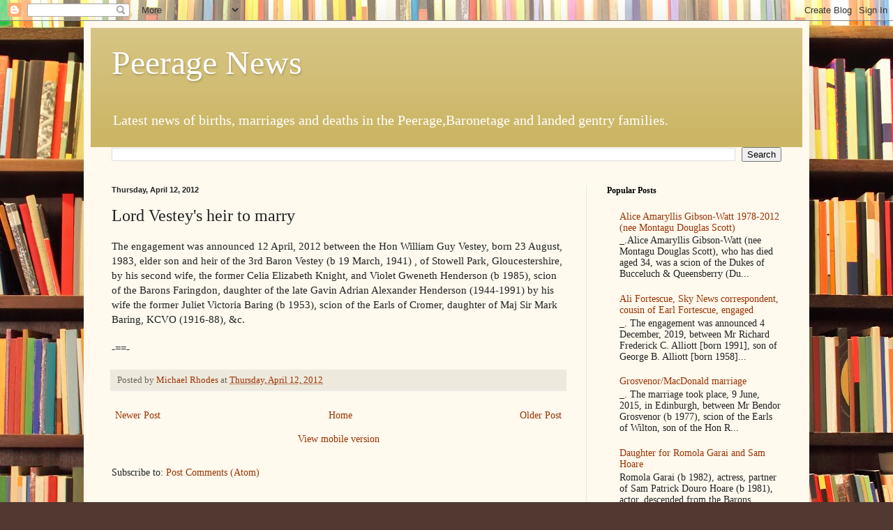

--- FILE ---
content_type: text/html; charset=UTF-8
request_url: https://peeragenews.blogspot.com/b/stats?m=0&style=BLACK_TRANSPARENT&timeRange=ALL_TIME&token=APq4FmDXJalz2d76pUjoI0LHCtYjW7bi1ERLQbp_LeAXX08QpHLewL5A8OEsrca32EI3EwCyw1Gfv1Mumu6GAfhX6z5y4HqU9A
body_size: -20
content:
{"total":13638620,"sparklineOptions":{"backgroundColor":{"fillOpacity":0.1,"fill":"#000000"},"series":[{"areaOpacity":0.3,"color":"#202020"}]},"sparklineData":[[0,17],[1,31],[2,12],[3,7],[4,9],[5,9],[6,9],[7,14],[8,10],[9,10],[10,10],[11,59],[12,13],[13,13],[14,13],[15,15],[16,16],[17,14],[18,15],[19,15],[20,12],[21,12],[22,19],[23,15],[24,21],[25,20],[26,19],[27,47],[28,100],[29,36]],"nextTickMs":4133}

--- FILE ---
content_type: text/html; charset=utf-8
request_url: https://www.google.com/recaptcha/api2/aframe
body_size: 268
content:
<!DOCTYPE HTML><html><head><meta http-equiv="content-type" content="text/html; charset=UTF-8"></head><body><script nonce="44gyHFuV2QtGB59Lw0PAdg">/** Anti-fraud and anti-abuse applications only. See google.com/recaptcha */ try{var clients={'sodar':'https://pagead2.googlesyndication.com/pagead/sodar?'};window.addEventListener("message",function(a){try{if(a.source===window.parent){var b=JSON.parse(a.data);var c=clients[b['id']];if(c){var d=document.createElement('img');d.src=c+b['params']+'&rc='+(localStorage.getItem("rc::a")?sessionStorage.getItem("rc::b"):"");window.document.body.appendChild(d);sessionStorage.setItem("rc::e",parseInt(sessionStorage.getItem("rc::e")||0)+1);localStorage.setItem("rc::h",'1768923044517');}}}catch(b){}});window.parent.postMessage("_grecaptcha_ready", "*");}catch(b){}</script></body></html>